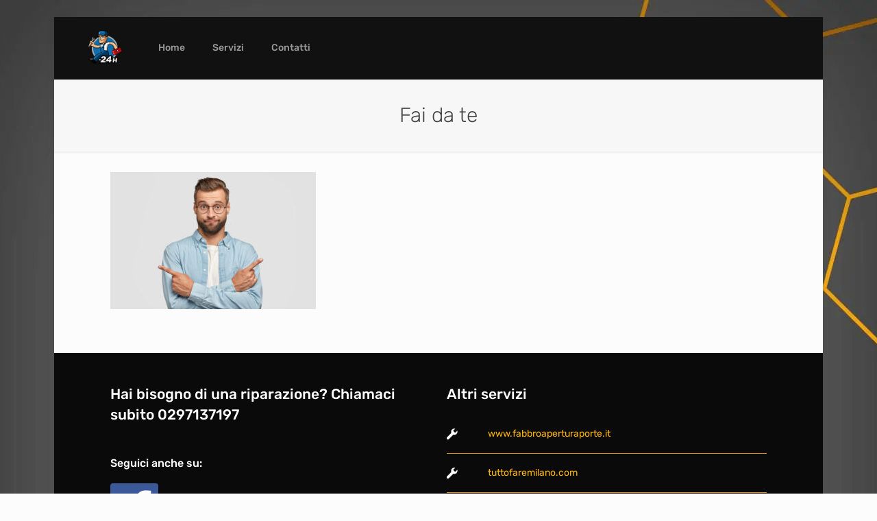

--- FILE ---
content_type: image/svg+xml
request_url: https://spcdn.shortpixel.ai/spio/ret_img,q_cdnize,to_webp,s_webp/serrandemilano.net/wp-content/uploads/2017/10/facebook-min.svg
body_size: 1172
content:
<?xml version="1.0" encoding="utf-8"?>
<!-- Generator: Adobe Illustrator 16.0.0, SVG Export Plug-In . SVG Version: 6.00 Build 0)  -->
<svg version="1.2" baseProfile="tiny" id="Capa_1" xmlns="http://www.w3.org/2000/svg" xmlns:xlink="http://www.w3.org/1999/xlink"
	 x="0px" y="0px" width="325px" height="325px" viewBox="0 0 325 325" xml:space="preserve">
<image width="325" height="325" xlink:href="[data-uri]
WZg7WZg7WZg7WZg7WZg7WZj///+So8a5xNvQ1+fy9Pllfa/j6PF7j7qottJGY55Ub6b8CSC3AAAA
CnRSTlMAbaqpV6Tu1QghmkxJ/QAABEhJREFUeNrt3ItuolAUBdBrqyJeAAH9/18dJ51HO20ykXtM
Iaz9BWTlPrbHQErvUu9eq+NZ/pdj9bqr05c57Ss+D6Tanz4jMpzh+O9CPECZkcOH5VhbiDOXYw0x
lPEEsYDx96Z2Jhadjb9uZxJF2dvPUXvaUoxYjJZi8WJMqaZQnDrtIBRnl14gFOfVsRhyMJonlueY
GASEIkWKFIUiRYoUhSJFihSFIkWKFIUiRYpCkSJFikKRIkWKQpEiRYpC8V1uYzO1XTf0+W/6vh+G
oeu6tm2nqWmacbxcbleKX+XStEN+JP3QtVMzUvwr2OW5ofhG2Pa5IBTvB+FUREjxnrHLxdm6YjPk
TLFwHYYYblvx0uVMsSzXNmeKC9nMm1accqZY2hC7TLH4WukzxeIjMWeKxUU7U1wi4vYUn4G4OcWn
IG5NccwUl1dxtqh4HTLF4rSZ4kJvlo0p3nqK5ekyxQXv5w0pXnuKSxvLblTxlikuuCpuSfG5S3Er
ihPFgAs6U1x2V9yO4kAxYKyYKS695mxFsadYnjFTXMGG3oRiT3EFN/QmFBuKAekoruJY3IBi6bHY
tc14uV2vsU+1NsWStjhMlyc91doU548Wu8vznmptinMvl2F85lOtTXHm5dJezxT/ZOaYe3ryY61M
cd4V3Z4pFl/Rw5Vi+e+/y5licdFpzxTLh4s3iuV1sTtTLFdsKP6bYZEbem2Kj/90Gc4UyxVbigGK
E8VPefxYHClSXIjijSLFhSheKVJciOKZIkWKFClSpEiRIkWKFClSpEiRIkWKFClSpEiRIkWKFClS
pEiRIkWKFClSpEgxguaJ6SgGpKUYkIZiQEaKAblQDMiN4rd88I5i0OvUFCO+MkEx4nVqihHf6qAY
8To1xYivaVGMeIWV4of0JmPfVhcpBszFKIbURYoRdZFiRF2kGDAXoxhSFylG1EWKAXMxiiF1kWJE
XaQYURcpBszFKIbURYrlf6NSDJmLUQypixQj6iLFiKJDMWAuRjGkLlKMqIsUI+oixYi6SDGiLlIM
mItRDKmLFCPqIsWIukix/G9UihF/o1KMqYsUA+ZiFEPqonf1Q0KRIkWKFClSpEiRIkWKFClSpEiR
IkWKFClSpEiRIkWKFClSpEiRIkWKFClSpEiRIkWKFClSpEiRIkWKFClSpEiRIkWKFClSpEiRIkWK
FClSpEiRIkWKFClSpEiRIkWKFClSpEiRIkWKFClSpEiRIkWKFClSpEiRIkWKFClSpEiRIkWKFClS
pEiRIkWKFClSpEiRIkWKFClSpPhtikeKxTmmimJxqvRCsTivaUexOLtUUyxOndZ1MC5SsUop7SkW
Zn9XPFUUy5biKa1sMS5R8edSvOdAsSCHN8Q17enlKb7t55+pK4pzEeuUVse4NMX3iCmdDhTnnImn
9DH7iuKjC3GfPuW0BscFKVb7U/oy9e6lOlL8b47Vy+7DgfgDDoZmWhXdNIwAAAAASUVORK5CYII=">
</image>
</svg>
